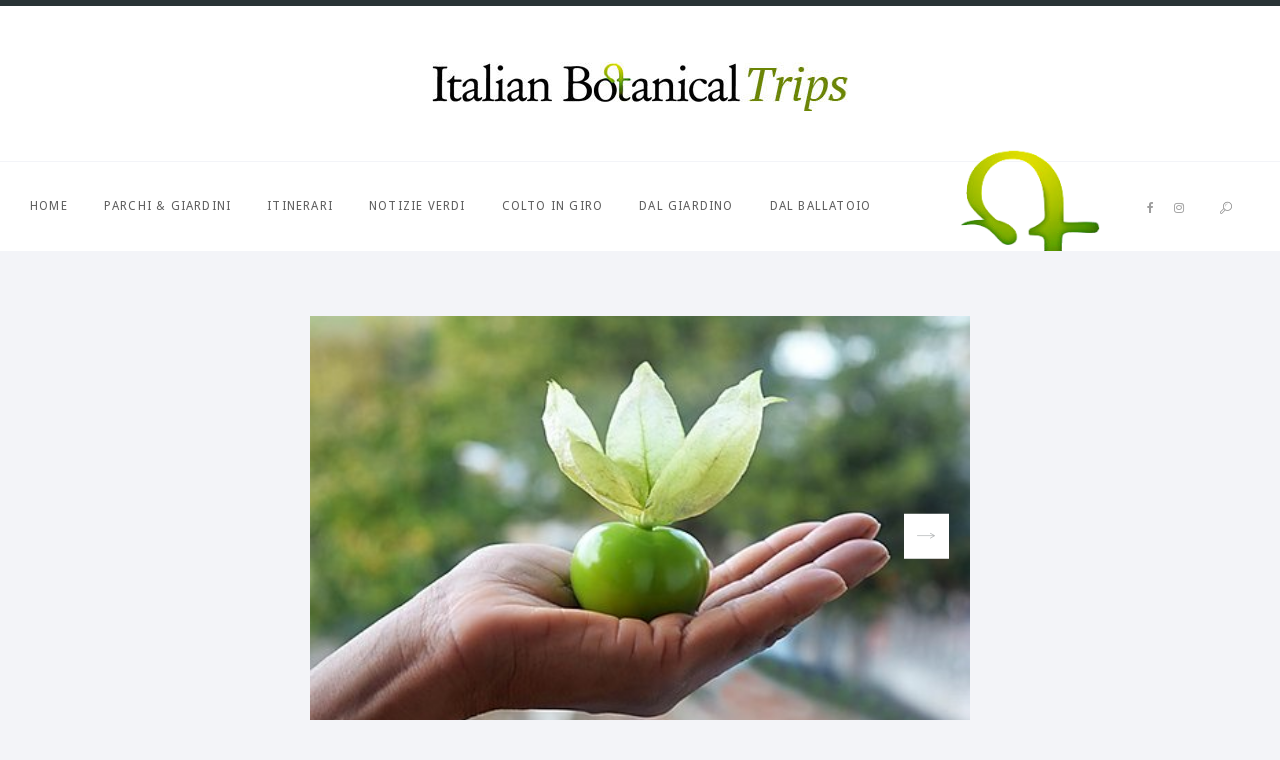

--- FILE ---
content_type: text/html; charset=UTF-8
request_url: https://italianbotanicaltrips.com/2020/02/17/le-trame-dellalchechengio/7d9761_e466c093f4f94c3193c4e121adfe89d0mv2/
body_size: 7270
content:
<!DOCTYPE html><html lang="it-IT" class="no-js"><head><meta charset="UTF-8"><meta name="viewport"
 content="width=device-width, initial-scale=1, maximum-scale=1"><link rel="profile" href="http://gmpg.org/xfn/11"><link rel="pingback" href="https://italianbotanicaltrips.com/xmlrpc.php"> <script>(function (html) {
            html.className = html.className.replace(/\bno-js\b/, 'js')
        })(document.documentElement);</script> <!--[if lt IE 9]> <script src="https://italianbotanicaltrips.com/wp-content/themes/gardeniablog/js/html5.js"></script> <![endif]--><link rel="stylesheet" href="https://maxcdn.bootstrapcdn.com/font-awesome/4.7.0/css/font-awesome.min.css"><link rel="alternate" hreflang="en" href="https://italianbotanicaltrips.com/?attachment_id=20412&#038;lang=en" /><link rel="alternate" hreflang="it" href="https://italianbotanicaltrips.com/2020/02/17/le-trame-dellalchechengio/7d9761_e466c093f4f94c3193c4e121adfe89d0mv2/" /><link media="all" href="https://italianbotanicaltrips.com/wp-content/cache/autoptimize/css/autoptimize_36d9e7f790c8116264c7309a10464ab3.css" rel="stylesheet" /><title>| Italian Botanical Trips</title><meta name="robots" content="index, follow, max-snippet:-1, max-image-preview:large, max-video-preview:-1" /><link rel="canonical" href="https://italianbotanicaltrips.com/2020/02/17/le-trame-dellalchechengio/7d9761_e466c093f4f94c3193c4e121adfe89d0mv2/" /><meta property="og:locale" content="it_IT" /><meta property="og:type" content="article" /><meta property="og:title" content="| Italian Botanical Trips" /><meta property="og:description" content="Physalis ixiocarpa" /><meta property="og:url" content="https://italianbotanicaltrips.com/2020/02/17/le-trame-dellalchechengio/7d9761_e466c093f4f94c3193c4e121adfe89d0mv2/" /><meta property="og:site_name" content="Italian Botanical Trips" /><meta property="article:publisher" content="https://www.facebook.com/italianbotanicalheritage/" /><meta property="article:modified_time" content="2020-02-12T16:12:55+00:00" /><meta property="og:image" content="https://italianbotanicaltrips.com/wp-content/uploads/2020/02/7d9761_e466c093f4f94c3193c4e121adfe89d0mv2.jpg" /><meta property="og:image:width" content="480" /><meta property="og:image:height" content="320" /><meta name="twitter:card" content="summary" /> <script type="application/ld+json" class="yoast-schema-graph">{"@context":"https://schema.org","@graph":[{"@type":"WebSite","@id":"https://italianbotanicaltrips.com/#website","url":"https://italianbotanicaltrips.com/","name":"Italian Botanical Trips","description":"","potentialAction":[{"@type":"SearchAction","target":"https://italianbotanicaltrips.com/?s={search_term_string}","query-input":"required name=search_term_string"}],"inLanguage":"it-IT"},{"@type":"WebPage","@id":"https://italianbotanicaltrips.com/2020/02/17/le-trame-dellalchechengio/7d9761_e466c093f4f94c3193c4e121adfe89d0mv2/#webpage","url":"https://italianbotanicaltrips.com/2020/02/17/le-trame-dellalchechengio/7d9761_e466c093f4f94c3193c4e121adfe89d0mv2/","name":"| Italian Botanical Trips","isPartOf":{"@id":"https://italianbotanicaltrips.com/#website"},"datePublished":"2020-02-12T16:12:17+00:00","dateModified":"2020-02-12T16:12:55+00:00","inLanguage":"it-IT","potentialAction":[{"@type":"ReadAction","target":["https://italianbotanicaltrips.com/2020/02/17/le-trame-dellalchechengio/7d9761_e466c093f4f94c3193c4e121adfe89d0mv2/"]}]}]}</script> <link rel='dns-prefetch' href='//fonts.googleapis.com' /><link rel='stylesheet' id='themerex-font-style-google_fonts-css'  href='https://fonts.googleapis.com/css?family=Droid+Serif:400,400italic,700,700italic|PT+Serif:400,400italic,700,700italic|Droid+Sans:400,700&#038;subset=latin,latin-ext' type='text/css' media='all' /> <script type='text/javascript' src='https://italianbotanicaltrips.com/wp-includes/js/jquery/jquery.js?ver=1.12.4-wp' id='jquery-core-js'></script> <link rel="https://api.w.org/" href="https://italianbotanicaltrips.com/wp-json/" /><link rel="alternate" type="application/json" href="https://italianbotanicaltrips.com/wp-json/wp/v2/media/11512" /><link rel="alternate" type="application/json+oembed" href="https://italianbotanicaltrips.com/wp-json/oembed/1.0/embed?url=https%3A%2F%2Fitalianbotanicaltrips.com%2F2020%2F02%2F17%2Fle-trame-dellalchechengio%2F7d9761_e466c093f4f94c3193c4e121adfe89d0mv2%2F" /><link rel="alternate" type="text/xml+oembed" href="https://italianbotanicaltrips.com/wp-json/oembed/1.0/embed?url=https%3A%2F%2Fitalianbotanicaltrips.com%2F2020%2F02%2F17%2Fle-trame-dellalchechengio%2F7d9761_e466c093f4f94c3193c4e121adfe89d0mv2%2F&#038;format=xml" /><meta name="generator" content="WPML ver:4.3.19 stt:1,27;" /> <script>(function(i,s,o,g,r,a,m){i['GoogleAnalyticsObject']=r;i[r]=i[r]||function(){
  (i[r].q=i[r].q||[]).push(arguments)},i[r].l=1*new Date();a=s.createElement(o),
  m=s.getElementsByTagName(o)[0];a.async=1;a.src=g;m.parentNode.insertBefore(a,m)
  })(window,document,'script','https://www.google-analytics.com/analytics.js','ga');

  ga('create', 'UA-81831618-1', 'auto');
  ga('send', 'pageview');</script>  <script>!function(f,b,e,v,n,t,s)
{if(f.fbq)return;n=f.fbq=function(){n.callMethod?
n.callMethod.apply(n,arguments):n.queue.push(arguments)};
if(!f._fbq)f._fbq=n;n.push=n;n.loaded=!0;n.version='2.0';
n.queue=[];t=b.createElement(e);t.async=!0;
t.src=v;s=b.getElementsByTagName(e)[0];
s.parentNode.insertBefore(t,s)}(window,document,'script',
'https://connect.facebook.net/en_US/fbevents.js');
fbq('init', '191610665123987'); 
fbq('track', 'PageView');</script> <noscript> <img height="1" width="1" 
src="https://www.facebook.com/tr?id=191610665123987&ev=PageView
&noscript=1"/> </noscript><link rel="apple-touch-icon" sizes="152x152" href="/wp-content/uploads/fbrfg/apple-touch-icon.png?v=kPgxgamXm4"><link rel="icon" type="image/png" href="/wp-content/uploads/fbrfg/favicon-32x32.png?v=kPgxgamXm4" sizes="32x32"><link rel="icon" type="image/png" href="/wp-content/uploads/fbrfg/favicon-16x16.png?v=kPgxgamXm4" sizes="16x16"><link rel="manifest" href="/wp-content/uploads/fbrfg/manifest.json?v=kPgxgamXm4"><link rel="mask-icon" href="/wp-content/uploads/fbrfg/safari-pinned-tab.svg?v=kPgxgamXm4" color="#5bbad5"><link rel="shortcut icon" href="/wp-content/uploads/fbrfg/favicon.ico?v=kPgxgamXm4"><meta name="msapplication-config" content="/wp-content/uploads/fbrfg/browserconfig.xml?v=kPgxgamXm4"><meta name="theme-color" content="#ffffff"></head><body class="attachment attachment-template-default single single-attachment postid-11512 attachmentid-11512 attachment-jpeg body_style_fullwide blog_mode_post is_single top_panel_above sidebar_hide"><div class="body_wrap"><div class="page_wrap"><div class="top_panel_logo_wrap" ><div class="content_wrap top_panel_logo logo_wrap"><div class="logo"> <a href="https://italianbotanicaltrips.com/"><img src="https://italianbotanicaltrips.com/wp-content/uploads/2015/09/logo-IBT-1.jpg" class="logo_main" alt=""></a></div></div></div><div class="top_panel_fixed_wrap"></div><header class="top_panel_wrap top_panel_position_above"><div class="menu_main_wrap clearfix"> <img class="img-plant" src="https://italianbotanicaltrips.com/wp-content/uploads/2015/09/cover.png" alt="Cover Gardenia"><div class="content_wrap"><div class="columns_wrap"><div class="column-3_4 menu_main_column"> <a href="#" class="menu_main_responsive_button">menu</a><nav class="menu_main_nav_area"><ul id="menu_main" class="menu_main_nav"><li id="menu-item-13" class="menu-item menu-item-type-custom menu-item-object-custom menu-item-home menu-item-13"><a href="https://italianbotanicaltrips.com/">Home</a></li><li id="menu-item-97" class="menu-item menu-item-type-taxonomy menu-item-object-category menu-item-97"><a href="https://italianbotanicaltrips.com/categoria/parchi-e-giardini/">Parchi &#038; Giardini</a></li><li id="menu-item-98" class="menu-item menu-item-type-taxonomy menu-item-object-category menu-item-has-children menu-item-98"><a href="https://italianbotanicaltrips.com/categoria/itinerari/">Itinerari</a><ul class="sub-menu"><li id="menu-item-529" class="menu-item menu-item-type-taxonomy menu-item-object-category menu-item-529"><a href="https://italianbotanicaltrips.com/categoria/itinerari/andar-per-vivai/">Andar per vivai</a></li><li id="menu-item-528" class="menu-item menu-item-type-taxonomy menu-item-object-category menu-item-528"><a href="https://italianbotanicaltrips.com/categoria/itinerari/andar-per-giardini/">Andar per giardini</a></li><li id="menu-item-527" class="menu-item menu-item-type-taxonomy menu-item-object-category menu-item-527"><a href="https://italianbotanicaltrips.com/categoria/itinerari/andar-per-vigne/">Andar per vigne</a></li><li id="menu-item-10478" class="menu-item menu-item-type-taxonomy menu-item-object-category menu-item-10478"><a href="https://italianbotanicaltrips.com/categoria/itinerari/andar-per-fioriture/">Andar per fioriture</a></li><li id="menu-item-10480" class="menu-item menu-item-type-taxonomy menu-item-object-category menu-item-10480"><a href="https://italianbotanicaltrips.com/categoria/itinerari/paesaggi/">Andar per paesaggi</a></li></ul></li><li id="menu-item-284" class="menu-item menu-item-type-taxonomy menu-item-object-category menu-item-has-children menu-item-284"><a href="https://italianbotanicaltrips.com/categoria/notizie-verdi/">Notizie verdi</a><ul class="sub-menu"><li id="menu-item-532" class="menu-item menu-item-type-taxonomy menu-item-object-category menu-item-532"><a href="https://italianbotanicaltrips.com/categoria/notizie-verdi/piante/">Piante e vivai</a></li><li id="menu-item-533" class="menu-item menu-item-type-taxonomy menu-item-object-category menu-item-533"><a href="https://italianbotanicaltrips.com/categoria/notizie-verdi/prodotti/">Prodotti</a></li><li id="menu-item-531" class="menu-item menu-item-type-taxonomy menu-item-object-category menu-item-531"><a href="https://italianbotanicaltrips.com/categoria/notizie-verdi/eventi/">Eventi</a></li><li id="menu-item-530" class="menu-item menu-item-type-taxonomy menu-item-object-category menu-item-530"><a href="https://italianbotanicaltrips.com/categoria/notizie-verdi/dal-blog/">Dal blog</a></li><li id="menu-item-2143" class="menu-item menu-item-type-taxonomy menu-item-object-category menu-item-2143"><a href="https://italianbotanicaltrips.com/categoria/notizie-verdi/piante-selvatiche/">Piante selvatiche</a></li></ul></li><li id="menu-item-283" class="menu-item menu-item-type-taxonomy menu-item-object-category menu-item-283"><a href="https://italianbotanicaltrips.com/categoria/colto-in-giro/">Colto in giro</a></li><li id="menu-item-282" class="menu-item menu-item-type-taxonomy menu-item-object-category menu-item-has-children menu-item-282"><a href="https://italianbotanicaltrips.com/categoria/dal-giardino/">Dal giardino</a><ul class="sub-menu"><li id="menu-item-523" class="menu-item menu-item-type-taxonomy menu-item-object-category menu-item-523"><a href="https://italianbotanicaltrips.com/categoria/dal-giardino/animali-domestici/">Animali domestici</a></li><li id="menu-item-524" class="menu-item menu-item-type-taxonomy menu-item-object-category menu-item-524"><a href="https://italianbotanicaltrips.com/categoria/dal-giardino/animali-selvatici/">Animali selvatici</a></li></ul></li><li id="menu-item-2144" class="menu-item menu-item-type-taxonomy menu-item-object-category menu-item-2144"><a href="https://italianbotanicaltrips.com/categoria/dal-ballatoio/">Dal ballatoio</a></li></ul></nav></div><div class="column-1_4 search_column"><div class="socials_wrap"><span class="social_item"><a href="https://www.facebook.com/italianbotanicalheritage/?fref=ts" target="_blank" class="social_icons social_facebook"><i class="fa fa-facebook"></i></a></span><span class="social_item"><a href="https://www.instagram.com/italianbotanicaltrips/" target="_blank" class="social_icons social_instagram"><i class="fa fa-instagram"></i></a></span></div><div class="search_wrap search_ajax closed"><div class="search_form_wrap"><form method="get" class="search_form" action="https://italianbotanicaltrips.com/"> <input type="text" class="search_field" placeholder="Cerca..." value="" name="s"> <button type="submit" class="search_submit icon-search-light" title="Start search"></button> <span class="close"></span></form></div><div class="search_results widget_area"><a class="search_results_close icon-cancel"></a><div class="search_results_content"></div></div></div></div></div></div></div></header><div class="page_content_wrap"><div class="content_wrap"><div class="content"><article id="post-11512" class="post_item_single post_type_attachment post_format_ post-11512 attachment type-attachment status-inherit hentry"><div class="post_featured post_attachment"> <a href="https://pinterest.com/pin/create/button/?url=https%3A%2F%2Fitalianbotanicaltrips.com%2F2020%2F02%2F17%2Fle-trame-dellalchechengio%2F7d9761_e466c093f4f94c3193c4e121adfe89d0mv2%2F&#038;media=https%3A%2F%2Fitalianbotanicaltrips.com%2Fwp-content%2Fuploads%2F2020%2F02%2F7d9761_e466c093f4f94c3193c4e121adfe89d0mv2.jpg&#038;description="
 class="post_label label_pinit"
 >Pin It</a><img width="480" height="320" src="https://italianbotanicaltrips.com/wp-content/uploads/2020/02/7d9761_e466c093f4f94c3193c4e121adfe89d0mv2.jpg" class="attachment-themerex-thumb-full size-themerex-thumb-full" alt="" loading="lazy" srcset="https://italianbotanicaltrips.com/wp-content/uploads/2020/02/7d9761_e466c093f4f94c3193c4e121adfe89d0mv2.jpg 480w, https://italianbotanicaltrips.com/wp-content/uploads/2020/02/7d9761_e466c093f4f94c3193c4e121adfe89d0mv2-300x200.jpg 300w, https://italianbotanicaltrips.com/wp-content/uploads/2020/02/7d9761_e466c093f4f94c3193c4e121adfe89d0mv2-470x313.jpg 470w" sizes="(max-width: 480px) 100vw, 480px" /><nav id="image-navigation" class="navigation image-navigation"><div class="nav-previous"></div><div class="nav-next"><a href='https://italianbotanicaltrips.com/2020/02/17/le-trame-dellalchechengio/tomatillo-rendidora-physalis-ixocarpa_2/'>Tomatillo-Rendidora-Physalis-ixocarpa_2</a></div></nav></div><div class="entry-caption"><p>Physalis ixiocarpa</p></div><div class="post_header entry-header"></div><div class="post_content entry-content"><p class="wpml-ls-statics-post_translations wpml-ls">This post is also available in: <span class="wpml-ls-slot-post_translations wpml-ls-item wpml-ls-item-en wpml-ls-first-item wpml-ls-last-item wpml-ls-item-legacy-post-translations"><a href="https://italianbotanicaltrips.com/?attachment_id=20412&amp;lang=en" class="wpml-ls-link"><span class="wpml-ls-display icl_lang_sel_translated">Inglese</span></a></span></p><p class="wpml-ls-statics-post_translations wpml-ls">This post is also available in: <span class="wpml-ls-slot-post_translations wpml-ls-item wpml-ls-item-en wpml-ls-first-item wpml-ls-last-item wpml-ls-item-legacy-post-translations"><a href="https://italianbotanicaltrips.com/?attachment_id=20412&amp;lang=en" class="wpml-ls-link"><span class="wpml-ls-display icl_lang_sel_translated">Inglese</span></a></span></p></div><div class="post_footer entry-footer clearfix"><div class="post_counters"> <span class="post_counters_item post_counters_views icon-eye"><span class="post_counters_number">19</span> Visite</span> <span class="post_counters_item post_counters_comments icon-comment"><span class="post_counters_number">0</span> Commenti</span> <a class="post_counters_item post_counters_likes icon-heart-empty enabled" title="Like" href="#"
 data-postid="11512"
 data-likes="0"
 data-title-like="Like"
 data-title-dislike="Dislike"><span class="post_counters_number">0</span> Likes</a><div class="post_counters_item post_share"><div class="socials_wrap socials_share socials_size_tiny socials_drop"><a href="#" class="socials_caption">Condividi</a><span class="social_items"><span class="social_item"><a href="https://twitter.com/intent/tweet?text=title&#038;url=link" class="social_icons social_twitter" onclick="window.open('https://twitter.com/intent/tweet?text=&#038;url=https%3A%2F%2Fitalianbotanicaltrips.com%2F2020%2F02%2F17%2Fle-trame-dellalchechengio%2F7d9761_e466c093f4f94c3193c4e121adfe89d0mv2%2F', '_blank', 'scrollbars=0, resizable=1, menubar=0, left=100, top=100, width=480, height=400, toolbar=0, status=0'); return false;" data-count="twitter"><span class="icon-twitter"></span><i>twitter</i></a></span><span class="social_item"><a href="http://www.facebook.com/sharer.php?s=100&#038;p%5Burl%5D=link&#038;p%5Btitle%5D=title&#038;p%5Bsummary%5D=descr&#038;p%5Bimages%5D%5B0%5D=image" class="social_icons social_facebook" onclick="window.open('https://www.facebook.com/sharer.php?s=100&#038;p%5Burl%5D=https%3A%2F%2Fitalianbotanicaltrips.com%2F2020%2F02%2F17%2Fle-trame-dellalchechengio%2F7d9761_e466c093f4f94c3193c4e121adfe89d0mv2%2F&#038;p%5Btitle%5D=&#038;p%5Bsummary%5D=Physalis+ixiocarpa&#038;p%5Bimages%5D%5B0%5D=https%3A%2F%2Fitalianbotanicaltrips.com%2Fwp-content%2Fuploads%2F2020%2F02%2F7d9761_e466c093f4f94c3193c4e121adfe89d0mv2.jpg', '_blank', 'scrollbars=0, resizable=1, menubar=0, left=100, top=100, width=480, height=400, toolbar=0, status=0'); return false;" data-count="facebook"><span class="icon-facebook"></span><i>facebook</i></a></span><span class="social_item"><a href="https://plus.google.com/share?url=link" class="social_icons social_gplus" onclick="window.open('https://plus.google.com/share?url=https%3A%2F%2Fitalianbotanicaltrips.com%2F2020%2F02%2F17%2Fle-trame-dellalchechengio%2F7d9761_e466c093f4f94c3193c4e121adfe89d0mv2%2F', '_blank', 'scrollbars=0, resizable=1, menubar=0, left=100, top=100, width=480, height=400, toolbar=0, status=0'); return false;" data-count="gplus"><span class="icon-gplus"></span><i>gplus</i></a></span><span class="social_item"><a href="http://www.tumblr.com/share?v=3&#038;u=link&#038;t=title&#038;s=descr" class="social_icons social_tumblr" onclick="window.open('https://www.tumblr.com/share?v=3&#038;u=https%3A%2F%2Fitalianbotanicaltrips.com%2F2020%2F02%2F17%2Fle-trame-dellalchechengio%2F7d9761_e466c093f4f94c3193c4e121adfe89d0mv2%2F&#038;t=&#038;s=Physalis+ixiocarpa', '_blank', 'scrollbars=0, resizable=1, menubar=0, left=100, top=100, width=480, height=400, toolbar=0, status=0'); return false;" data-count="tumblr"><span class="icon-tumblr"></span><i>tumblr</i></a></span><span class="social_item"><a href="http://connect.mail.ru/share?url=link&#038;title=title&#038;description=descr&#038;imageurl=image" class="social_icons social_mail" onclick="window.open('https://connect.mail.ru/share?url=https%3A%2F%2Fitalianbotanicaltrips.com%2F2020%2F02%2F17%2Fle-trame-dellalchechengio%2F7d9761_e466c093f4f94c3193c4e121adfe89d0mv2%2F&#038;title=&#038;description=Physalis+ixiocarpa&#038;imageurl=https%3A%2F%2Fitalianbotanicaltrips.com%2Fwp-content%2Fuploads%2F2020%2F02%2F7d9761_e466c093f4f94c3193c4e121adfe89d0mv2.jpg', '_blank', 'scrollbars=0, resizable=1, menubar=0, left=100, top=100, width=480, height=400, toolbar=0, status=0'); return false;" data-count="mail"><span class="icon-mail"></span><i>mail</i></a></span></span></div></div></div></div></article><nav class="navigation post-navigation" role="navigation" aria-label="Articoli"><h2 class="screen-reader-text">Navigazione articoli</h2><div class="nav-links"><div class="nav-previous"><a href="https://italianbotanicaltrips.com/2020/02/17/le-trame-dellalchechengio/" rel="prev"><span class="meta-nav" aria-hidden="true">Published in</span> <span class="screen-reader-text">Published in the post:</span><h4 class="post-title">Le trame dell&#8217;alchechengio</h4></a></div></div></nav><section class="comments_wrap"><div class="comments_form_wrap"><h3 class="section_title comments_form_title">Rispondi</h3><div class="comments_form"><div id="respond" class="comment-respond"><h3 id="reply-title" class="comment-reply-title"> <small><a rel="nofollow" id="cancel-comment-reply-link" href="/2020/02/17/le-trame-dellalchechengio/7d9761_e466c093f4f94c3193c4e121adfe89d0mv2/#respond" style="display:none;">Annulla risposta</a></small></h3><form action="https://italianbotanicaltrips.com/wp-comments-post.php" method="post" id="commentform" class="comment-form" novalidate><div class="comments_field comments_message"><label for="comment" class="required">Messaggio</label><textarea id="comment" name="comment" placeholder="Commento" aria-required="true"></textarea></div><input name="wpml_language_code" type="hidden" value="it" /><div class="columns_wrap"><div class="comments_field comments_author column-1_2"><label for="author" class="required">Nome</label><input id="author" name="author" type="text" placeholder="Nome *" value="" size="30" aria-required="true" /></div><div class="comments_field comments_email column-1_2"><label for="email" class="required">Email</label><input id="email" name="email" type="text" placeholder="Email *" value="" size="30" aria-required="true" /></div><p class="comment-form-cookies-consent"><input id="wp-comment-cookies-consent" name="wp-comment-cookies-consent" type="checkbox" value="yes" /> <label for="wp-comment-cookies-consent">Salva il mio nome, email e sito web in questo browser per la prossima volta che commento.</label></p><p class="form-submit"><input name="submit" type="submit" id="send_comment" class="submit" value="Invia il messaggio" /> <input type='hidden' name='comment_post_ID' value='11512' id='comment_post_ID' /> <input type='hidden' name='comment_parent' id='comment_parent' value='0' /></p><p style="display: none;"><input type="hidden" id="akismet_comment_nonce" name="akismet_comment_nonce" value="1f7e1e0d23" /></p><input type="hidden" id="ak_js" name="ak_js" value="213"/><textarea name="ak_hp_textarea" cols="45" rows="8" maxlength="100" style="display: none !important;"></textarea></form></div><p class="akismet_comment_form_privacy_notice">Questo sito usa Akismet per ridurre lo spam. <a href="https://akismet.com/privacy/" target="_blank" rel="nofollow noopener">Scopri come i tuoi dati vengono elaborati</a>.</p></div></div></section>  <script type="text/javascript">jQuery(document).ready(function() {
			setTimeout(function() {
				jQuery.post(THEMEREX_GLOBALS['ajax_url'], {
					action: 'post_counter',
					nonce: THEMEREX_GLOBALS['ajax_nonce'],
					post_id: 11512,
					views: 1
				}).done(function(response) {
					try {
						var rez = JSON.parse(response);
					} catch (e) {
						ddl(e.getMessage());
						ddl(response);
						return;
					}
					if (rez.error === '') {
						jQuery('.post_counters_views .post_counters_number').html(rez.counter);
					}
				});
			}, 10);
		});</script> </div></div></div><div class="copyright_wrap"><div class="copyright_wrap_inner"><div class="content_wrap"><div class="columns_wrap"><div class="column-1_4 menu_area"></div><div class="column-2_4 logo_area"><div class="logo_wrap"><div class="logo"> <a href="https://italianbotanicaltrips.com/"><img src="https://italianbotanicaltrips.com/wp-content/uploads/2015/09/logo-IBT-1.jpg" class="logo_footer" alt=""></a></div></div></div><div class="column-1_4 socials_area"><div class="socials_wrap"><span class="social_item"><a href="https://www.facebook.com/italianbotanicalheritage/?fref=ts" target="_blank" class="social_icons social_facebook"><i class="fa fa-facebook"></i></a></span><span class="social_item"><a href="https://www.instagram.com/italianbotanicaltrips/" target="_blank" class="social_icons social_instagram"><i class="fa fa-instagram"></i></a></span></div><div class="copyright_text">Italian Botanical Trips © 2015-2017.</div></div></div></div></div></div></div></div> <a href="#" class="scroll_to_top icon-up" title="Scroll to top"></a> <script type="text/javascript">if (typeof THEMEREX_GLOBALS == 'undefined') THEMEREX_GLOBALS = {};jQuery(document).ready(function() {THEMEREX_GLOBALS['ajax_url']				= 'https://italianbotanicaltrips.com/wp-admin/admin-ajax.php';THEMEREX_GLOBALS['ajax_nonce']			= 'ee5865295c';THEMEREX_GLOBALS['site_url']				= 'https://italianbotanicaltrips.com';THEMEREX_GLOBALS['user_logged_in']		= false;THEMEREX_GLOBALS['menu_mode_relayout_width']		= 0;THEMEREX_GLOBALS['menu_mode_responsive_width']	= 800;THEMEREX_GLOBALS['menu_animation_in']			= 'none';THEMEREX_GLOBALS['menu_animation_out']			= 'none';THEMEREX_GLOBALS['popup_engine']			= '';THEMEREX_GLOBALS['use_mediaelements']	= true;THEMEREX_GLOBALS['message_maxlength']	= 1000;THEMEREX_GLOBALS['admin_mode']			= false;THEMEREX_GLOBALS['email_mask']			= '^([a-zA-Z0-9_\-]+\.)*[a-zA-Z0-9_\-]+@[a-z0-9_\-]+(\.[a-z0-9_\-]+)*\.[a-z]{2,6}$';THEMEREX_GLOBALS['strings']				= {
									'magnific_loading':		'Loading image',
									'magnific_error':		'Error loading image',
									'error_like':			'Error saving your like! Please, try again later.',
									'error_global':			'Error data validation!',
									'name_empty':			'The name can\'t be empty',
									'name_long':			'Too long name',
									'email_empty':			'Too short (or empty) email address',
									'email_long':			'Too long email address',
									'email_not_valid':		'Invalid email address',
									'text_empty':			'The message text can\'t be empty',
									'text_long':			'Too long message text',
									'search_error':			'Search error! Try again later.',
									'send_complete':		'Send message complete!',
									'send_error':			'Transmit failed!'
			};});</script> <script type='text/javascript' id='mediaelement-core-js-before'>var mejsL10n = {"language":"it","strings":{"mejs.download-file":"Scarica il file","mejs.install-flash":"Stai usando un browser che non ha Flash player abilitato o installato. Attiva il tuo plugin Flash player o scarica l'ultima versione da https:\/\/get.adobe.com\/flashplayer\/","mejs.fullscreen":"Schermo intero","mejs.play":"Play","mejs.pause":"Pausa","mejs.time-slider":"Time Slider","mejs.time-help-text":"Usa i tasti freccia sinistra\/destra per avanzare di un secondo, su\/gi\u00f9 per avanzare di 10 secondi.","mejs.live-broadcast":"Diretta streaming","mejs.volume-help-text":"Usa i tasti freccia su\/gi\u00f9 per aumentare o diminuire il volume.","mejs.unmute":"Togli il muto","mejs.mute":"Muto","mejs.volume-slider":"Cursore del volume","mejs.video-player":"Video Player","mejs.audio-player":"Audio Player","mejs.captions-subtitles":"Didascalie\/Sottotitoli","mejs.captions-chapters":"Capitoli","mejs.none":"Nessuna","mejs.afrikaans":"Afrikaans","mejs.albanian":"Albanese","mejs.arabic":"Arabo","mejs.belarusian":"Bielorusso","mejs.bulgarian":"Bulgaro","mejs.catalan":"Catalano","mejs.chinese":"Cinese","mejs.chinese-simplified":"Cinese (semplificato)","mejs.chinese-traditional":"Cinese (tradizionale)","mejs.croatian":"Croato","mejs.czech":"Ceco","mejs.danish":"Danese","mejs.dutch":"Olandese","mejs.english":"Inglese","mejs.estonian":"Estone","mejs.filipino":"Filippino","mejs.finnish":"Finlandese","mejs.french":"Francese","mejs.galician":"Galician","mejs.german":"Tedesco","mejs.greek":"Greco","mejs.haitian-creole":"Haitian Creole","mejs.hebrew":"Ebraico","mejs.hindi":"Hindi","mejs.hungarian":"Ungherese","mejs.icelandic":"Icelandic","mejs.indonesian":"Indonesiano","mejs.irish":"Irish","mejs.italian":"Italiano","mejs.japanese":"Giapponese","mejs.korean":"Coreano","mejs.latvian":"Lettone","mejs.lithuanian":"Lituano","mejs.macedonian":"Macedone","mejs.malay":"Malese","mejs.maltese":"Maltese","mejs.norwegian":"Norvegese","mejs.persian":"Persiano","mejs.polish":"Polacco","mejs.portuguese":"Portoghese","mejs.romanian":"Romeno","mejs.russian":"Russo","mejs.serbian":"Serbo","mejs.slovak":"Slovak","mejs.slovenian":"Sloveno","mejs.spanish":"Spagnolo","mejs.swahili":"Swahili","mejs.swedish":"Svedese","mejs.tagalog":"Tagalog","mejs.thai":"Thailandese","mejs.turkish":"Turco","mejs.ukrainian":"Ucraino","mejs.vietnamese":"Vietnamita","mejs.welsh":"Gallese","mejs.yiddish":"Yiddish"}};</script> <script type='text/javascript' id='mediaelement-js-extra'>var _wpmejsSettings = {"pluginPath":"\/wp-includes\/js\/mediaelement\/","classPrefix":"mejs-","stretching":"responsive"};</script> <script defer src="https://italianbotanicaltrips.com/wp-content/cache/autoptimize/js/autoptimize_f428c2d0b7a3475f81e7913c02b065be.js"></script></body></html>

--- FILE ---
content_type: text/html; charset=UTF-8
request_url: https://italianbotanicaltrips.com/wp-admin/admin-ajax.php
body_size: -96
content:
{"error":"","counter":19}